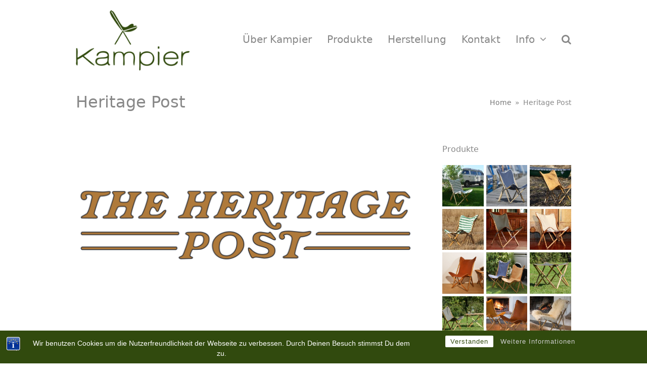

--- FILE ---
content_type: text/html; charset=UTF-8
request_url: https://www.kampier.de/tag/heritage-post/
body_size: 16026
content:
<!DOCTYPE html>
<html lang="de-DE-formal" class="wpex-color-scheme-default">
<head>
<meta charset="UTF-8">

<!-- Diese Seite wurde optimiert mit wpSEO (https://www.wpseo.org). -->
<title>Heritage Post › Kampier</title>
<meta name="description" content="The Heritage Post - No 5 - Mai 2015." />
<meta name="robots" content="noindex, follow" />
<link rel="canonical" href="https://www.kampier.de/tag/heritage-post/" />
<meta property="og:type" content="website">
<meta property="og:url" content="https://www.kampier.de/tag/heritage-post/">
<meta property="og:title" content="Heritage Post › Kampier">
<meta property="og:description" content="The Heritage Post - No 5 - Mai 2015.">


<link rel="profile" href="http://gmpg.org/xfn/11">

<link rel="alternate" hreflang="de" href="https://www.kampier.de/tag/heritage-post/" />
<link rel="alternate" hreflang="en" href="https://www.kampier.de/en/tag/heritage-post-en/" />
<link rel="alternate" hreflang="x-default" href="https://www.kampier.de/tag/heritage-post/" />
<meta name="generator" content="Total WordPress Theme v5.19">
<meta name="viewport" content="width=device-width, initial-scale=1">
<link rel="alternate" type="application/rss+xml" title="Kampier &raquo; Feed" href="https://www.kampier.de/feed/" />
<link rel="alternate" type="application/rss+xml" title="Kampier &raquo; Kommentar-Feed" href="https://www.kampier.de/comments/feed/" />
<link rel="alternate" type="application/rss+xml" title="Kampier &raquo; Heritage Post Schlagwort-Feed" href="https://www.kampier.de/tag/heritage-post/feed/" />
<link rel="preload" href="https://www.kampier.de/_oeko_wp/wp-content/themes/Total/assets/lib/ticons/fonts/ticons.woff2" type="font/woff2" as="font" crossorigin><style id='wp-img-auto-sizes-contain-inline-css'>
img:is([sizes=auto i],[sizes^="auto," i]){contain-intrinsic-size:3000px 1500px}
/*# sourceURL=wp-img-auto-sizes-contain-inline-css */
</style>
<link rel='stylesheet' id='js_composer_front-css' href='https://www.kampier.de/_oeko_wp/wp-content/plugins/js_composer/assets/css/js_composer.min.css?ver=7.8' media='all' />
<link rel='stylesheet' id='bst-styles-css' href='https://www.kampier.de/_oeko_wp/wp-content/plugins/bst-dsgvo-cookie/includes/css/style.css?ver=6.9' media='all' />
<link rel='stylesheet' id='bst-alert1-css-css' href='https://www.kampier.de/_oeko_wp/wp-content/plugins/bst-dsgvo-cookie/includes/css/bst-mesage.css?ver=6.9' media='all' />
<link rel='stylesheet' id='bst-alert2-css-css' href='https://www.kampier.de/_oeko_wp/wp-content/plugins/bst-dsgvo-cookie/includes/css/bst-mesage-flat-theme.css?ver=6.9' media='all' />
<link rel='stylesheet' id='contact-form-7-css' href='https://www.kampier.de/_oeko_wp/wp-content/plugins/contact-form-7/includes/css/styles.css?ver=6.1.4' media='all' />
<link rel='stylesheet' id='sr7css-css' href='//www.kampier.de/_oeko_wp/wp-content/plugins/revslider/public/css/sr7.css?ver=6.7.38' media='all' />
<link rel='stylesheet' id='wpml-legacy-horizontal-list-0-css' href='https://www.kampier.de/_oeko_wp/wp-content/plugins/sitepress-multilingual-cms/templates/language-switchers/legacy-list-horizontal/style.min.css?ver=1' media='all' />
<style id='wpml-legacy-horizontal-list-0-inline-css'>
.wpml-ls-statics-footer{background-color:#eeeeee;}.wpml-ls-statics-footer, .wpml-ls-statics-footer .wpml-ls-sub-menu, .wpml-ls-statics-footer a {border-color:#cdcdcd;}.wpml-ls-statics-footer a, .wpml-ls-statics-footer .wpml-ls-sub-menu a, .wpml-ls-statics-footer .wpml-ls-sub-menu a:link, .wpml-ls-statics-footer li:not(.wpml-ls-current-language) .wpml-ls-link, .wpml-ls-statics-footer li:not(.wpml-ls-current-language) .wpml-ls-link:link {color:#444444;background-color:#eeeeee;}.wpml-ls-statics-footer .wpml-ls-sub-menu a:hover,.wpml-ls-statics-footer .wpml-ls-sub-menu a:focus, .wpml-ls-statics-footer .wpml-ls-sub-menu a:link:hover, .wpml-ls-statics-footer .wpml-ls-sub-menu a:link:focus {color:#000000;background-color:#cdcdcd;}.wpml-ls-statics-footer .wpml-ls-current-language > a {color:#444444;background-color:#cdcdcd;}.wpml-ls-statics-footer .wpml-ls-current-language:hover>a, .wpml-ls-statics-footer .wpml-ls-current-language>a:focus {color:#000000;background-color:#cdcdcd;}
.wpml-ls-statics-shortcode_actions{background-color:#eeeeee;}.wpml-ls-statics-shortcode_actions, .wpml-ls-statics-shortcode_actions .wpml-ls-sub-menu, .wpml-ls-statics-shortcode_actions a {border-color:#cdcdcd;}.wpml-ls-statics-shortcode_actions a, .wpml-ls-statics-shortcode_actions .wpml-ls-sub-menu a, .wpml-ls-statics-shortcode_actions .wpml-ls-sub-menu a:link, .wpml-ls-statics-shortcode_actions li:not(.wpml-ls-current-language) .wpml-ls-link, .wpml-ls-statics-shortcode_actions li:not(.wpml-ls-current-language) .wpml-ls-link:link {color:#444444;background-color:#ffffff;}.wpml-ls-statics-shortcode_actions .wpml-ls-sub-menu a:hover,.wpml-ls-statics-shortcode_actions .wpml-ls-sub-menu a:focus, .wpml-ls-statics-shortcode_actions .wpml-ls-sub-menu a:link:hover, .wpml-ls-statics-shortcode_actions .wpml-ls-sub-menu a:link:focus {color:#000000;background-color:#eeeeee;}.wpml-ls-statics-shortcode_actions .wpml-ls-current-language > a {color:#444444;background-color:#ffffff;}.wpml-ls-statics-shortcode_actions .wpml-ls-current-language:hover>a, .wpml-ls-statics-shortcode_actions .wpml-ls-current-language>a:focus {color:#000000;background-color:#eeeeee;}
/*# sourceURL=wpml-legacy-horizontal-list-0-inline-css */
</style>
<link rel='stylesheet' id='parent-style-css' href='https://www.kampier.de/_oeko_wp/wp-content/themes/Total/style.css?ver=6.9' media='all' />
<link rel='stylesheet' id='tablepress-default-css' href='https://www.kampier.de/_oeko_wp/wp-content/tablepress-combined.min.css?ver=23' media='all' />
<link rel='stylesheet' id='wpex-tablepress-css' href='https://www.kampier.de/_oeko_wp/wp-content/themes/Total/assets/css/wpex-tablepress.css?ver=5.19' media='all' />
<link rel='stylesheet' id='wpex-style-css' href='https://www.kampier.de/_oeko_wp/wp-content/themes/total-child/style.css?ver=5.19' media='all' />
<link rel='stylesheet' id='wpex-mobile-menu-breakpoint-max-css' href='https://www.kampier.de/_oeko_wp/wp-content/themes/Total/assets/css/wpex-mobile-menu-breakpoint-max.css?ver=5.19' media='only screen and (max-width:959px)' />
<link rel='stylesheet' id='wpex-mobile-menu-breakpoint-min-css' href='https://www.kampier.de/_oeko_wp/wp-content/themes/Total/assets/css/wpex-mobile-menu-breakpoint-min.css?ver=5.19' media='only screen and (min-width:960px)' />
<link rel='stylesheet' id='wpex-wpbakery-css' href='https://www.kampier.de/_oeko_wp/wp-content/themes/Total/assets/css/frontend/wpbakery.css?ver=5.19' media='all' />
<link rel='stylesheet' id='ticons-css' href='https://www.kampier.de/_oeko_wp/wp-content/themes/Total/assets/lib/ticons/css/ticons.min.css?ver=1.0.1' media='all' />
<link rel='stylesheet' id='vcex-shortcodes-css' href='https://www.kampier.de/_oeko_wp/wp-content/themes/Total/assets/css/vcex-shortcodes.css?ver=5.19' media='all' />
<link rel='stylesheet' id='fancybox-css' href='https://www.kampier.de/_oeko_wp/wp-content/themes/Total/assets/lib/fancybox/jquery.fancybox.min.css?ver=3.5.7' media='all' />
<script src="https://www.kampier.de/_oeko_wp/wp-includes/js/jquery/jquery.min.js?ver=3.7.1" id="jquery-core-js"></script>
<script src="https://www.kampier.de/_oeko_wp/wp-includes/js/jquery/jquery-migrate.min.js?ver=3.4.1" id="jquery-migrate-js"></script>
<script src="//www.kampier.de/_oeko_wp/wp-content/plugins/revslider/public/js/libs/tptools.js?ver=6.7.38" id="tp-tools-js" async data-wp-strategy="async"></script>
<script src="//www.kampier.de/_oeko_wp/wp-content/plugins/revslider/public/js/sr7.js?ver=6.7.38" id="sr7-js" async data-wp-strategy="async"></script>
<script></script><link rel="https://api.w.org/" href="https://www.kampier.de/wp-json/" /><link rel="alternate" title="JSON" type="application/json" href="https://www.kampier.de/wp-json/wp/v2/tags/155" /><link rel="EditURI" type="application/rsd+xml" title="RSD" href="https://www.kampier.de/_oeko_wp/xmlrpc.php?rsd" />
<meta name="generator" content="WordPress 6.9" />
<meta name="generator" content="WPML ver:4.8.6 stt:1,3;" />
<link rel="icon" href="https://www.kampier.de/_oeko_wp/wp-content/uploads/Kampier_32x32px_Logo.png" sizes="32x32"><link rel="shortcut icon" href="https://www.kampier.de/_oeko_wp/wp-content/uploads/Kampier_32x32px_Logo.png"><link rel="apple-touch-icon" href="https://www.kampier.de/_oeko_wp/wp-content/uploads/Kampier_65px_Logo.png" sizes="57x57" ><link rel="apple-touch-icon" href="https://www.kampier.de/_oeko_wp/wp-content/uploads/Kampier_65px_Logo.png" sizes="76x76" ><link rel="preconnect" href="https://fonts.googleapis.com">
<link rel="preconnect" href="https://fonts.gstatic.com/" crossorigin>
<noscript><style>body:not(.content-full-screen) .wpex-vc-row-stretched[data-vc-full-width-init="false"]{visibility:visible;}</style></noscript><script>
	window._tpt			??= {};
	window.SR7			??= {};
	_tpt.R				??= {};
	_tpt.R.fonts		??= {};
	_tpt.R.fonts.customFonts??= {};
	SR7.devMode			=  false;
	SR7.F 				??= {};
	SR7.G				??= {};
	SR7.LIB				??= {};
	SR7.E				??= {};
	SR7.E.gAddons		??= {};
	SR7.E.php 			??= {};
	SR7.E.nonce			= '3b6fb5a47e';
	SR7.E.ajaxurl		= 'https://www.kampier.de/_oeko_wp/wp-admin/admin-ajax.php';
	SR7.E.resturl		= 'https://www.kampier.de/wp-json/';
	SR7.E.slug_path		= 'revslider/revslider.php';
	SR7.E.slug			= 'revslider';
	SR7.E.plugin_url	= 'https://www.kampier.de/_oeko_wp/wp-content/plugins/revslider/';
	SR7.E.wp_plugin_url = 'https://www.kampier.de/_oeko_wp/wp-content/plugins/';
	SR7.E.revision		= '6.7.38';
	SR7.E.fontBaseUrl	= '';
	SR7.G.breakPoints 	= [1240,1024,778,480];
	SR7.G.fSUVW 		= false;
	SR7.E.modules 		= ['module','page','slide','layer','draw','animate','srtools','canvas','defaults','carousel','navigation','media','modifiers','migration'];
	SR7.E.libs 			= ['WEBGL'];
	SR7.E.css 			= ['csslp','cssbtns','cssfilters','cssnav','cssmedia'];
	SR7.E.resources		= {};
	SR7.E.ytnc			= false;
	SR7.E.wpml			??= {};
	SR7.E.wpml.lang		= 'de';
	SR7.JSON			??= {};
/*! Slider Revolution 7.0 - Page Processor */
!function(){"use strict";window.SR7??={},window._tpt??={},SR7.version="Slider Revolution 6.7.16",_tpt.getMobileZoom=()=>_tpt.is_mobile?document.documentElement.clientWidth/window.innerWidth:1,_tpt.getWinDim=function(t){_tpt.screenHeightWithUrlBar??=window.innerHeight;let e=SR7.F?.modal?.visible&&SR7.M[SR7.F.module.getIdByAlias(SR7.F.modal.requested)];_tpt.scrollBar=window.innerWidth!==document.documentElement.clientWidth||e&&window.innerWidth!==e.c.module.clientWidth,_tpt.winW=_tpt.getMobileZoom()*window.innerWidth-(_tpt.scrollBar||"prepare"==t?_tpt.scrollBarW??_tpt.mesureScrollBar():0),_tpt.winH=_tpt.getMobileZoom()*window.innerHeight,_tpt.winWAll=document.documentElement.clientWidth},_tpt.getResponsiveLevel=function(t,e){return SR7.G.fSUVW?_tpt.closestGE(t,window.innerWidth):_tpt.closestGE(t,_tpt.winWAll)},_tpt.mesureScrollBar=function(){let t=document.createElement("div");return t.className="RSscrollbar-measure",t.style.width="100px",t.style.height="100px",t.style.overflow="scroll",t.style.position="absolute",t.style.top="-9999px",document.body.appendChild(t),_tpt.scrollBarW=t.offsetWidth-t.clientWidth,document.body.removeChild(t),_tpt.scrollBarW},_tpt.loadCSS=async function(t,e,s){return s?_tpt.R.fonts.required[e].status=1:(_tpt.R[e]??={},_tpt.R[e].status=1),new Promise(((i,n)=>{if(_tpt.isStylesheetLoaded(t))s?_tpt.R.fonts.required[e].status=2:_tpt.R[e].status=2,i();else{const o=document.createElement("link");o.rel="stylesheet";let l="text",r="css";o["type"]=l+"/"+r,o.href=t,o.onload=()=>{s?_tpt.R.fonts.required[e].status=2:_tpt.R[e].status=2,i()},o.onerror=()=>{s?_tpt.R.fonts.required[e].status=3:_tpt.R[e].status=3,n(new Error(`Failed to load CSS: ${t}`))},document.head.appendChild(o)}}))},_tpt.addContainer=function(t){const{tag:e="div",id:s,class:i,datas:n,textContent:o,iHTML:l}=t,r=document.createElement(e);if(s&&""!==s&&(r.id=s),i&&""!==i&&(r.className=i),n)for(const[t,e]of Object.entries(n))"style"==t?r.style.cssText=e:r.setAttribute(`data-${t}`,e);return o&&(r.textContent=o),l&&(r.innerHTML=l),r},_tpt.collector=function(){return{fragment:new DocumentFragment,add(t){var e=_tpt.addContainer(t);return this.fragment.appendChild(e),e},append(t){t.appendChild(this.fragment)}}},_tpt.isStylesheetLoaded=function(t){let e=t.split("?")[0];return Array.from(document.querySelectorAll('link[rel="stylesheet"], link[rel="preload"]')).some((t=>t.href.split("?")[0]===e))},_tpt.preloader={requests:new Map,preloaderTemplates:new Map,show:function(t,e){if(!e||!t)return;const{type:s,color:i}=e;if(s<0||"off"==s)return;const n=`preloader_${s}`;let o=this.preloaderTemplates.get(n);o||(o=this.build(s,i),this.preloaderTemplates.set(n,o)),this.requests.has(t)||this.requests.set(t,{count:0});const l=this.requests.get(t);clearTimeout(l.timer),l.count++,1===l.count&&(l.timer=setTimeout((()=>{l.preloaderClone=o.cloneNode(!0),l.anim&&l.anim.kill(),void 0!==_tpt.gsap?l.anim=_tpt.gsap.fromTo(l.preloaderClone,1,{opacity:0},{opacity:1}):l.preloaderClone.classList.add("sr7-fade-in"),t.appendChild(l.preloaderClone)}),150))},hide:function(t){if(!this.requests.has(t))return;const e=this.requests.get(t);e.count--,e.count<0&&(e.count=0),e.anim&&e.anim.kill(),0===e.count&&(clearTimeout(e.timer),e.preloaderClone&&(e.preloaderClone.classList.remove("sr7-fade-in"),e.anim=_tpt.gsap.to(e.preloaderClone,.3,{opacity:0,onComplete:function(){e.preloaderClone.remove()}})))},state:function(t){if(!this.requests.has(t))return!1;return this.requests.get(t).count>0},build:(t,e="#ffffff",s="")=>{if(t<0||"off"===t)return null;const i=parseInt(t);if(t="prlt"+i,isNaN(i))return null;if(_tpt.loadCSS(SR7.E.plugin_url+"public/css/preloaders/t"+i+".css","preloader_"+t),isNaN(i)||i<6){const n=`background-color:${e}`,o=1===i||2==i?n:"",l=3===i||4==i?n:"",r=_tpt.collector();["dot1","dot2","bounce1","bounce2","bounce3"].forEach((t=>r.add({tag:"div",class:t,datas:{style:l}})));const d=_tpt.addContainer({tag:"sr7-prl",class:`${t} ${s}`,datas:{style:o}});return r.append(d),d}{let n={};if(7===i){let t;e.startsWith("#")?(t=e.replace("#",""),t=`rgba(${parseInt(t.substring(0,2),16)}, ${parseInt(t.substring(2,4),16)}, ${parseInt(t.substring(4,6),16)}, `):e.startsWith("rgb")&&(t=e.slice(e.indexOf("(")+1,e.lastIndexOf(")")).split(",").map((t=>t.trim())),t=`rgba(${t[0]}, ${t[1]}, ${t[2]}, `),t&&(n.style=`border-top-color: ${t}0.65); border-bottom-color: ${t}0.15); border-left-color: ${t}0.65); border-right-color: ${t}0.15)`)}else 12===i&&(n.style=`background:${e}`);const o=[10,0,4,2,5,9,0,4,4,2][i-6],l=_tpt.collector(),r=l.add({tag:"div",class:"sr7-prl-inner",datas:n});Array.from({length:o}).forEach((()=>r.appendChild(l.add({tag:"span",datas:{style:`background:${e}`}}))));const d=_tpt.addContainer({tag:"sr7-prl",class:`${t} ${s}`});return l.append(d),d}}},SR7.preLoader={show:(t,e)=>{"off"!==(SR7.M[t]?.settings?.pLoader?.type??"off")&&_tpt.preloader.show(e||SR7.M[t].c.module,SR7.M[t]?.settings?.pLoader??{color:"#fff",type:10})},hide:(t,e)=>{"off"!==(SR7.M[t]?.settings?.pLoader?.type??"off")&&_tpt.preloader.hide(e||SR7.M[t].c.module)},state:(t,e)=>_tpt.preloader.state(e||SR7.M[t].c.module)},_tpt.prepareModuleHeight=function(t){window.SR7.M??={},window.SR7.M[t.id]??={},"ignore"==t.googleFont&&(SR7.E.ignoreGoogleFont=!0);let e=window.SR7.M[t.id];if(null==_tpt.scrollBarW&&_tpt.mesureScrollBar(),e.c??={},e.states??={},e.settings??={},e.settings.size??={},t.fixed&&(e.settings.fixed=!0),e.c.module=document.querySelector("sr7-module#"+t.id),e.c.adjuster=e.c.module.getElementsByTagName("sr7-adjuster")[0],e.c.content=e.c.module.getElementsByTagName("sr7-content")[0],"carousel"==t.type&&(e.c.carousel=e.c.content.getElementsByTagName("sr7-carousel")[0]),null==e.c.module||null==e.c.module)return;t.plType&&t.plColor&&(e.settings.pLoader={type:t.plType,color:t.plColor}),void 0===t.plType||"off"===t.plType||SR7.preLoader.state(t.id)&&SR7.preLoader.state(t.id,e.c.module)||SR7.preLoader.show(t.id,e.c.module),_tpt.winW||_tpt.getWinDim("prepare"),_tpt.getWinDim();let s=""+e.c.module.dataset?.modal;"modal"==s||"true"==s||"undefined"!==s&&"false"!==s||(e.settings.size.fullWidth=t.size.fullWidth,e.LEV??=_tpt.getResponsiveLevel(window.SR7.G.breakPoints,t.id),t.vpt=_tpt.fillArray(t.vpt,5),e.settings.vPort=t.vpt[e.LEV],void 0!==t.el&&"720"==t.el[4]&&t.gh[4]!==t.el[4]&&"960"==t.el[3]&&t.gh[3]!==t.el[3]&&"768"==t.el[2]&&t.gh[2]!==t.el[2]&&delete t.el,e.settings.size.height=null==t.el||null==t.el[e.LEV]||0==t.el[e.LEV]||"auto"==t.el[e.LEV]?_tpt.fillArray(t.gh,5,-1):_tpt.fillArray(t.el,5,-1),e.settings.size.width=_tpt.fillArray(t.gw,5,-1),e.settings.size.minHeight=_tpt.fillArray(t.mh??[0],5,-1),e.cacheSize={fullWidth:e.settings.size?.fullWidth,fullHeight:e.settings.size?.fullHeight},void 0!==t.off&&(t.off?.t&&(e.settings.size.m??={})&&(e.settings.size.m.t=t.off.t),t.off?.b&&(e.settings.size.m??={})&&(e.settings.size.m.b=t.off.b),t.off?.l&&(e.settings.size.p??={})&&(e.settings.size.p.l=t.off.l),t.off?.r&&(e.settings.size.p??={})&&(e.settings.size.p.r=t.off.r),e.offsetPrepared=!0),_tpt.updatePMHeight(t.id,t,!0))},_tpt.updatePMHeight=(t,e,s)=>{let i=SR7.M[t];var n=i.settings.size.fullWidth?_tpt.winW:i.c.module.parentNode.offsetWidth;n=0===n||isNaN(n)?_tpt.winW:n;let o=i.settings.size.width[i.LEV]||i.settings.size.width[i.LEV++]||i.settings.size.width[i.LEV--]||n,l=i.settings.size.height[i.LEV]||i.settings.size.height[i.LEV++]||i.settings.size.height[i.LEV--]||0,r=i.settings.size.minHeight[i.LEV]||i.settings.size.minHeight[i.LEV++]||i.settings.size.minHeight[i.LEV--]||0;if(l="auto"==l?0:l,l=parseInt(l),"carousel"!==e.type&&(n-=parseInt(e.onw??0)||0),i.MP=!i.settings.size.fullWidth&&n<o||_tpt.winW<o?Math.min(1,n/o):1,e.size.fullScreen||e.size.fullHeight){let t=parseInt(e.fho)||0,s=(""+e.fho).indexOf("%")>-1;e.newh=_tpt.winH-(s?_tpt.winH*t/100:t)}else e.newh=i.MP*Math.max(l,r);if(e.newh+=(parseInt(e.onh??0)||0)+(parseInt(e.carousel?.pt)||0)+(parseInt(e.carousel?.pb)||0),void 0!==e.slideduration&&(e.newh=Math.max(e.newh,parseInt(e.slideduration)/3)),e.shdw&&_tpt.buildShadow(e.id,e),i.c.adjuster.style.height=e.newh+"px",i.c.module.style.height=e.newh+"px",i.c.content.style.height=e.newh+"px",i.states.heightPrepared=!0,i.dims??={},i.dims.moduleRect=i.c.module.getBoundingClientRect(),i.c.content.style.left="-"+i.dims.moduleRect.left+"px",!i.settings.size.fullWidth)return s&&requestAnimationFrame((()=>{n!==i.c.module.parentNode.offsetWidth&&_tpt.updatePMHeight(e.id,e)})),void _tpt.bgStyle(e.id,e,window.innerWidth==_tpt.winW,!0);_tpt.bgStyle(e.id,e,window.innerWidth==_tpt.winW,!0),requestAnimationFrame((function(){s&&requestAnimationFrame((()=>{n!==i.c.module.parentNode.offsetWidth&&_tpt.updatePMHeight(e.id,e)}))})),i.earlyResizerFunction||(i.earlyResizerFunction=function(){requestAnimationFrame((function(){_tpt.getWinDim(),_tpt.moduleDefaults(e.id,e),_tpt.updateSlideBg(t,!0)}))},window.addEventListener("resize",i.earlyResizerFunction))},_tpt.buildShadow=function(t,e){let s=SR7.M[t];null==s.c.shadow&&(s.c.shadow=document.createElement("sr7-module-shadow"),s.c.shadow.classList.add("sr7-shdw-"+e.shdw),s.c.content.appendChild(s.c.shadow))},_tpt.bgStyle=async(t,e,s,i,n)=>{const o=SR7.M[t];if((e=e??o.settings).fixed&&!o.c.module.classList.contains("sr7-top-fixed")&&(o.c.module.classList.add("sr7-top-fixed"),o.c.module.style.position="fixed",o.c.module.style.width="100%",o.c.module.style.top="0px",o.c.module.style.left="0px",o.c.module.style.pointerEvents="none",o.c.module.style.zIndex=5e3,o.c.content.style.pointerEvents="none"),null==o.c.bgcanvas){let t=document.createElement("sr7-module-bg"),l=!1;if("string"==typeof e?.bg?.color&&e?.bg?.color.includes("{"))if(_tpt.gradient&&_tpt.gsap)e.bg.color=_tpt.gradient.convert(e.bg.color);else try{let t=JSON.parse(e.bg.color);(t?.orig||t?.string)&&(e.bg.color=JSON.parse(e.bg.color))}catch(t){return}let r="string"==typeof e?.bg?.color?e?.bg?.color||"transparent":e?.bg?.color?.string??e?.bg?.color?.orig??e?.bg?.color?.color??"transparent";if(t.style["background"+(String(r).includes("grad")?"":"Color")]=r,("transparent"!==r||n)&&(l=!0),o.offsetPrepared&&(t.style.visibility="hidden"),e?.bg?.image?.src&&(t.style.backgroundImage=`url(${e?.bg?.image.src})`,t.style.backgroundSize=""==(e.bg.image?.size??"")?"cover":e.bg.image.size,t.style.backgroundPosition=e.bg.image.position,t.style.backgroundRepeat=""==e.bg.image.repeat||null==e.bg.image.repeat?"no-repeat":e.bg.image.repeat,l=!0),!l)return;o.c.bgcanvas=t,e.size.fullWidth?t.style.width=_tpt.winW-(s&&_tpt.winH<document.body.offsetHeight?_tpt.scrollBarW:0)+"px":i&&(t.style.width=o.c.module.offsetWidth+"px"),e.sbt?.use?o.c.content.appendChild(o.c.bgcanvas):o.c.module.appendChild(o.c.bgcanvas)}o.c.bgcanvas.style.height=void 0!==e.newh?e.newh+"px":("carousel"==e.type?o.dims.module.h:o.dims.content.h)+"px",o.c.bgcanvas.style.left=!s&&e.sbt?.use||o.c.bgcanvas.closest("SR7-CONTENT")?"0px":"-"+(o?.dims?.moduleRect?.left??0)+"px"},_tpt.updateSlideBg=function(t,e){const s=SR7.M[t];let i=s.settings;s?.c?.bgcanvas&&(i.size.fullWidth?s.c.bgcanvas.style.width=_tpt.winW-(e&&_tpt.winH<document.body.offsetHeight?_tpt.scrollBarW:0)+"px":preparing&&(s.c.bgcanvas.style.width=s.c.module.offsetWidth+"px"))},_tpt.moduleDefaults=(t,e)=>{let s=SR7.M[t];null!=s&&null!=s.c&&null!=s.c.module&&(s.dims??={},s.dims.moduleRect=s.c.module.getBoundingClientRect(),s.c.content.style.left="-"+s.dims.moduleRect.left+"px",s.c.content.style.width=_tpt.winW-_tpt.scrollBarW+"px","carousel"==e.type&&(s.c.module.style.overflow="visible"),_tpt.bgStyle(t,e,window.innerWidth==_tpt.winW))},_tpt.getOffset=t=>{var e=t.getBoundingClientRect(),s=window.pageXOffset||document.documentElement.scrollLeft,i=window.pageYOffset||document.documentElement.scrollTop;return{top:e.top+i,left:e.left+s}},_tpt.fillArray=function(t,e){let s,i;t=Array.isArray(t)?t:[t];let n=Array(e),o=t.length;for(i=0;i<t.length;i++)n[i+(e-o)]=t[i],null==s&&"#"!==t[i]&&(s=t[i]);for(let t=0;t<e;t++)void 0!==n[t]&&"#"!=n[t]||(n[t]=s),s=n[t];return n},_tpt.closestGE=function(t,e){let s=Number.MAX_VALUE,i=-1;for(let n=0;n<t.length;n++)t[n]-1>=e&&t[n]-1-e<s&&(s=t[n]-1-e,i=n);return++i}}();</script>
<noscript><style> .wpb_animate_when_almost_visible { opacity: 1; }</style></noscript><style data-type="wpex-css" id="wpex-css">/*TYPOGRAPHY*/body{font-weight:400;font-size:1.5em;color:#aaaaaa;}#site-logo .site-logo-text{font-weight:400;}.main-navigation-ul .link-inner{font-weight:400;font-size:1.35em;}.main-navigation-ul .sub-menu .link-inner{font-weight:400;font-size:1em;}.page-header .page-header-title{font-size:2.125em;}.blog-entry-title.entry-title,.blog-entry-title.entry-title a,.blog-entry-title.entry-title a:hover{color:#888888;}body.single-post .single-post-title{color:#888888;}.site-breadcrumbs{font-weight:400;}.sidebar-box .widget-title{font-weight:400;}:root{--wpex-heading-font-weight:400;--wpex-heading-color:#777777;}.theme-heading{color:#888888;}h2,.wpex-h2{font-weight:400;color:#888888;margin:0 0 0 0;}h3,.wpex-h3{color:#888888;}h4,.wpex-h4{color:#888888;}.footer-widget .widget-title{font-weight:400;}#copyright{font-size:0.8em;}/*CUSTOMIZER STYLING*/:root{--wpex-accent:#314a0e;--wpex-accent-alt:#314a0e;--wpex-link-color:#888888;--wpex-hover-heading-link-color:#888888;--wpex-hover-link-color:#314a0e;--wpex-btn-color:#314a0e;--wpex-hover-btn-color:#ffffff;--wpex-btn-bg:#ffffff;--wpex-hover-btn-bg:#314a0e;--wpex-site-header-shrink-start-height:140px;--wpex-vc-column-inner-margin-bottom:40px;}.page-header.wpex-supports-mods{background-color:#ffffff;border-top-color:#ffffff;border-bottom-color:#ffffff;}.page-header.wpex-supports-mods .page-header-title{color:#888888;}.site-breadcrumbs{color:#888888;}.site-breadcrumbs a{color:#777777;}#site-scroll-top:hover{background-color:#314a0e;}.toggle-bar-btn{border-top-color:#314a0e;border-right-color:#314a0e;}.toggle-bar-btn:hover{border-top-color:#ffffff;border-right-color:#ffffff;}.toggle-bar-btn:hover span{color:#314a0e;}.header-padding{padding-top:10px;padding-bottom:20px;}.logo-padding{padding-top:10px;padding-bottom:0px;}.wpex-sticky-header-holder.is-sticky #site-header{opacity:0.95;}#site-navigation-wrap{--wpex-main-nav-link-color:#888888;--wpex-hover-main-nav-link-color:#888888;--wpex-active-main-nav-link-color:#888888;--wpex-hover-main-nav-link-color:#314a0e;--wpex-active-main-nav-link-color:#314a0e;--wpex-hover-dropmenu-link-color:#314a0e;}#searchform-dropdown{--wpex-dropmenu-colored-top-border-color:#314a0e;}#mobile-menu{--wpex-hover-link-color:#314a0e;}#sidr-main,.sidr-class-dropdown-menu ul{background-color:#ffffff;}#sidr-main{--wpex-border-main:#aaaaaa;--wpex-hover-link-color:#314a0e;}#sidebar{--wpex-link-color:#888888;--wpex-hover-link-color:#888888;--wpex-widget-link-color:#888888;--wpex-hover-link-color:#314a0e;--wpex-hover-widget-link-color:#314a0e;}#sidebar .widget-title{color:#888888;}#footer{--wpex-surface-1:#ffffff;background-color:#ffffff;--wpex-border-main:#ffffff;--wpex-link-color:#aaaaaa;--wpex-hover-link-color:#aaaaaa;--wpex-hover-link-color:#314a0e;}.footer-widget .widget-title{color:#777777;}#footer-bottom{background-color:#f1f1f1;color:#888888;--wpex-text-2:#888888;--wpex-text-3:#888888;--wpex-text-4:#888888;--wpex-hover-link-color:#314a0e;}@media only screen and (min-width:960px){#site-logo .logo-img{max-width:90%;}}</style></head>

<body class="archive tag tag-heritage-post tag-155 wp-custom-logo wp-embed-responsive wp-theme-Total wp-child-theme-total-child wpml-language-de wpex-theme wpex-responsive full-width-main-layout no-composer wpex-live-site wpex-has-primary-bottom-spacing site-full-width content-right-sidebar has-sidebar sidebar-widget-icons hasnt-overlay-header wpex-mobile-toggle-menu-icon_buttons has-mobile-menu wpex-no-js wpb-js-composer js-comp-ver-7.8 vc_responsive">

	
<a href="#content" class="skip-to-content wpex-absolute wpex-opacity-0 wpex-no-underline">Skip to content</a>

	
	<span data-ls_id="#site_top" tabindex="-1"></span>
	<div id="outer-wrap" class="wpex-overflow-clip">

		
		
		<div id="wrap" class="wpex-clr">

			

	<header id="site-header" class="header-one fixed-scroll wpex-z-99 has-sticky-dropshadow shrink-sticky-header on-shrink-adjust-height dyn-styles wpex-print-hidden wpex-relative wpex-clr">

		
		<div id="site-header-inner" class="header-one-inner header-padding container wpex-relative wpex-h-100 wpex-py-30 wpex-clr">
<div id="site-logo" class="site-branding header-one-logo logo-padding wpex-table">
	<div id="site-logo-inner" class="wpex-table-cell wpex-align-middle wpex-clr"><a id="site-logo-link" href="https://www.kampier.de/" rel="home" class="main-logo"><img src="https://www.kampier.de/_oeko_wp/wp-content/uploads/Kampier_250px_Logo+Schrift.png" alt="Kampier" class="logo-img" width="250" height="40" data-no-retina data-skip-lazy fetchpriority="high"></a></div>

</div>

<div id="site-navigation-wrap" class="navbar-style-one navbar-fixed-height navbar-fixed-line-height wpex-dropdowns-caret wpex-stretch-megamenus hide-at-mm-breakpoint wpex-clr wpex-print-hidden">
	<nav id="site-navigation" class="navigation main-navigation main-navigation-one wpex-clr" aria-label="Main menu"><ul id="menu-main" class="main-navigation-ul dropdown-menu wpex-dropdown-menu wpex-dropdown-menu--onhover"><li id="menu-item-10605" class="menu-item menu-item-type-post_type menu-item-object-page menu-item-10605"><a href="https://www.kampier.de/ueber-kampier/"><span class="link-inner">Über Kampier</span></a></li>
<li id="menu-item-11546" class="menu-item menu-item-type-post_type menu-item-object-page menu-item-11546"><a href="https://www.kampier.de/produkte/"><span class="link-inner">Produkte</span></a></li>
<li id="menu-item-12984" class="menu-item menu-item-type-post_type menu-item-object-page menu-item-12984"><a href="https://www.kampier.de/herstellung/"><span class="link-inner">Herstellung</span></a></li>
<li id="menu-item-10535" class="menu-item menu-item-type-post_type menu-item-object-page menu-item-10535"><a href="https://www.kampier.de/kontakt/"><span class="link-inner">Kontakt</span></a></li>
<li id="menu-item-10953" class="menu-item menu-item-type-custom menu-item-object-custom menu-item-has-children dropdown menu-item-10953"><a href="#"><span class="link-inner">Info <span class="nav-arrow top-level"><span class="nav-arrow__icon ticon ticon-angle-down" aria-hidden="true"></span></span></span></a>
<ul class="sub-menu">
	<li id="menu-item-11395" class="menu-item menu-item-type-post_type menu-item-object-page menu-item-11395"><a href="https://www.kampier.de/aktuelles/"><span class="link-inner">Aktuelles</span></a></li>
	<li id="menu-item-11310" class="menu-item menu-item-type-post_type menu-item-object-page menu-item-11310"><a href="https://www.kampier.de/newsletter/"><span class="link-inner">Newsletter</span></a></li>
	<li id="menu-item-10933" class="menu-item menu-item-type-post_type menu-item-object-page menu-item-10933"><a href="https://www.kampier.de/events/"><span class="link-inner">Events</span></a></li>
	<li id="menu-item-10919" class="menu-item menu-item-type-post_type menu-item-object-page menu-item-10919"><a href="https://www.kampier.de/presse/"><span class="link-inner">Presse</span></a></li>
	<li id="menu-item-11643" class="menu-item menu-item-type-post_type menu-item-object-page menu-item-11643"><a href="https://www.kampier.de/faq/"><span class="link-inner">FAQ</span></a></li>
	<li id="menu-item-11091" class="menu-item menu-item-type-post_type menu-item-object-post menu-item-11091"><a href="https://www.kampier.de/bezugsquelle-oekofaktum/"><span class="link-inner">Bezugsquelle</span></a></li>
</ul>
</li>
<li class="search-toggle-li menu-item wpex-menu-extra no-icon-margin"><a href="#" class="site-search-toggle search-dropdown-toggle" role="button" aria-expanded="false" aria-controls="searchform-dropdown" aria-label="Search"><span class="link-inner"><span class="wpex-menu-search-text wpex-hidden">Suche</span><span class="wpex-menu-search-icon ticon ticon-search" aria-hidden="true"></span></span></a></li></ul></nav>
</div>


<div id="mobile-menu" class="wpex-mobile-menu-toggle show-at-mm-breakpoint wpex-flex wpex-items-center wpex-absolute wpex-top-50 -wpex-translate-y-50 wpex-right-0">
	<div class="wpex-inline-flex wpex-items-center">
						<a href="#" class="mobile-menu-toggle" role="button" aria-label="Toggle mobile menu" aria-expanded="false"><span class="mobile-menu-toggle__icon wpex-flex"><span class="wpex-hamburger-icon wpex-hamburger-icon--inactive wpex-hamburger-icon--animate" aria-hidden="true"><span></span></span></span></a>			</div>
</div>
<div id="searchform-dropdown" data-placeholder="Suche" data-disable-autocomplete="true" class="header-searchform-wrap header-drop-widget header-drop-widget--colored-top-border wpex-invisible wpex-opacity-0 wpex-absolute wpex-transition-all wpex-duration-200 wpex-translate-Z-0 wpex-text-initial wpex-z-10000 wpex-top-100 wpex-right-0 wpex-surface-1 wpex-text-2 wpex-p-15">
	
<form role="search" method="get" class="searchform wpex-relative" action="https://www.kampier.de/">
	<label class="searchform-label wpex-text-current wpex-block wpex-m-0 wpex-p-0">
		<span class="screen-reader-text">Suche</span>
		<input type="search" class="searchform-input field" name="s" placeholder="Suche" required>
	</label>
			<button type="submit" class="searchform-submit"><span class="ticon ticon-search" aria-hidden="true"></span><span class="screen-reader-text">Submit</span></button>
</form>
</div>
</div>

		
	</header>



			
			<main id="main" class="site-main wpex-clr">

				
<header class="page-header has-aside default-page-header wpex-relative wpex-mb-40 wpex-surface-2 wpex-py-20 wpex-border-t wpex-border-b wpex-border-solid wpex-border-surface-3 wpex-text-2 wpex-supports-mods">

	
	<div class="page-header-inner container wpex-md-flex wpex-md-flex-wrap wpex-md-items-center wpex-md-justify-between">
<div class="page-header-content wpex-md-mr-15">

<h1 class="page-header-title wpex-block wpex-m-0 wpex-text-2xl">

	<span>Heritage Post</span>

</h1>

</div>
<div class="page-header-aside wpex-md-text-right"><nav class="site-breadcrumbs position-page_header_aside wpex-text-4 wpex-text-sm" aria-label="You are here:"><span class="breadcrumb-trail wpex-clr"><span class="trail-begin"><a href="https://www.kampier.de/" rel="home"><span>Home</span></a></span><span class="sep sep-1"> &raquo; </span><span class="trail-end">Heritage Post</span></span></nav></div></div>

	
</header>


	<div id="content-wrap" class="container wpex-clr">

		
		<div id="primary" class="content-area wpex-clr">

			
			<div id="content" class="site-content wpex-clr">

				
				
<div id="blog-entries" class="entries wpex-clr">
<article id="post-11479" class="blog-entry large-image-entry-style wpex-relative wpex-clr post-11479 post type-post status-publish format-standard has-post-thumbnail hentry category-presse tag-heritage-post tag-kampierstuhl tag-tripolina entry has-media">

	
		<div class="blog-entry-inner entry-inner wpex-last-mb-0 wpex-clr">
	<div class="blog-entry-media entry-media wpex-mb-20">

	<a href="https://www.kampier.de/_oeko_wp/wp-content/uploads/heritage_post_logo.png" title="The Heritage Post &#8211; No 5 &#8211; Mai 2015" class="blog-entry-media-link wpex-lightbox">
		<img loading="lazy" class="blog-entry-media-img wpex-align-middle" decoding="async" src="https://www.kampier.de/_oeko_wp/wp-content/uploads/heritage_post_logo-680x380.png" alt="The Heritage Post Logo" width="680" height="380">					</a>

	
</div>


<header class="blog-entry-header entry-header wpex-mb-10">
		<h2 class="blog-entry-title entry-title wpex-text-3xl"><a href="https://www.kampier.de/heritage-post-no-5-mai-2015/">The Heritage Post &#8211; No 5 &#8211; Mai 2015</a></h2>
</header>
<div class="blog-entry-excerpt entry-excerpt wpex-my-20 wpex-last-mb-0 wpex-clr">

	<p>„The Heritage Post – Das Magazin für die Frau“ präsentiert in der Maiausgabe unsere Kampierstühle als „Lieblingsstück“. Eine schöne Bestätigung&hellip;</p>
</div>

<div class="blog-entry-readmore entry-readmore-wrap wpex-my-20 wpex-clr"><a href="https://www.kampier.de/heritage-post-no-5-mai-2015/" aria-label="Mehr Lesen about The Heritage Post &#8211; No 5 &#8211; Mai 2015" class="theme-button">Mehr Lesen</a></div></div>

		<div class="entry-divider wpex-divider wpex-my-40"></div>
	
</article>

</div>
				
			</div>

		
		</div>

		
<aside id="sidebar" class="sidebar-primary sidebar-container wpex-print-hidden">

	
	<div id="sidebar-inner" class="sidebar-container-inner wpex-mb-40"><div id="wpex_recent_posts_thumb_grid-4" class="sidebar-box widget widget_wpex_recent_posts_thumb_grid wpex-mb-30 wpex-clr"><div class="widget-title wpex-heading wpex-text-md wpex-mb-20">Produkte</div><div class="wpex-recent-posts-thumb-grid wpex-inline-grid wpex-grid-cols-3 wpex-gap-5"><div class="wpex-recent-posts-thumb-grid__item"><a href="https://www.kampier.de/produkte/kampierstuhl-esche-stoff-gruenweiss/" title="Kampierstuhl (Esche) &#8211; Stoff grün/weiß"><img loading="lazy" class="wpex-align-middle" decoding="async" src="https://www.kampier.de/_oeko_wp/wp-content/uploads/Kampierstuhl_Esche_gruen_weiss-150x150.jpg" alt="Kampierstuhl Mit Gestell Aus Esche Und Grün/weißer Sitzfläche" width="150" height="150"></a></div><div class="wpex-recent-posts-thumb-grid__item"><a href="https://www.kampier.de/produkte/kampierstuhl-esche-stoff-blau/" title="Kampierstuhl (Esche) &#8211; Stoff blau"><img loading="lazy" class="wpex-align-middle" decoding="async" src="https://www.kampier.de/_oeko_wp/wp-content/uploads/Kampierstuhl_Esche_Stoff_blau_auf_Steg-150x150.jpg" alt="Kampierstuhl In Esche Mit Stoff Blau Auf Steg" srcset="https://www.kampier.de/_oeko_wp/wp-content/uploads/Kampierstuhl_Esche_Stoff_blau_auf_Steg-150x150.jpg 150w, https://www.kampier.de/_oeko_wp/wp-content/uploads/Kampierstuhl_Esche_Stoff_blau_auf_Steg-125x125.jpg 125w" width="150" height="150"></a></div><div class="wpex-recent-posts-thumb-grid__item"><a href="https://www.kampier.de/produkte/kampierstuhl-leder/" title="Kampierstuhl &#8211; Leder"><img loading="lazy" class="wpex-align-middle" decoding="async" src="https://www.kampier.de/_oeko_wp/wp-content/uploads/Kampierstuhl_Leder_Kanu-150x150.jpg" alt="Triplona Kampierstuhl Aus Leder Neben Kanu" srcset="https://www.kampier.de/_oeko_wp/wp-content/uploads/Kampierstuhl_Leder_Kanu-150x150.jpg 150w, https://www.kampier.de/_oeko_wp/wp-content/uploads/Kampierstuhl_Leder_Kanu-125x125.jpg 125w" width="150" height="150"></a></div><div class="wpex-recent-posts-thumb-grid__item"><a href="https://www.kampier.de/produkte/kampierstuhl-stoff-gruenweiss/" title="Kampierstuhl &#8211; Stoff grün/weiß"><img loading="lazy" class="wpex-align-middle" decoding="async" src="https://www.kampier.de/_oeko_wp/wp-content/uploads/Kampierstuhl_gestreift_im_Schilf-150x150.jpg" alt="Tripolina Kampierstuhl Grün/weiß Gestreift Vor Schilf" width="150" height="150"></a></div><div class="wpex-recent-posts-thumb-grid__item"><a href="https://www.kampier.de/produkte/kampierstuhl-stoff-gruen/" title="Kampierstuhl &#8211; Stoff olivgrün"><img loading="lazy" class="wpex-align-middle" decoding="async" src="https://www.kampier.de/_oeko_wp/wp-content/uploads/Kampierstuhl_Stoff_Gruen_0131-150x150.jpg" alt="Tripolina Kampierstuhl Aus Segeltuch Olivgrün" srcset="https://www.kampier.de/_oeko_wp/wp-content/uploads/Kampierstuhl_Stoff_Gruen_0131-150x150.jpg 150w, https://www.kampier.de/_oeko_wp/wp-content/uploads/Kampierstuhl_Stoff_Gruen_0131-125x125.jpg 125w" width="150" height="150"></a></div><div class="wpex-recent-posts-thumb-grid__item"><a href="https://www.kampier.de/produkte/kampierstuhl-stoff-ecru/" title="Kampierstuhl &#8211; Stoff ecru"><img loading="lazy" class="wpex-align-middle" decoding="async" src="https://www.kampier.de/_oeko_wp/wp-content/uploads/Kampierstuhl_Stoff_Weiss_0115-150x150.jpg" alt="Tripolina Kampierstuhl Aus Segeltuch Ecru" srcset="https://www.kampier.de/_oeko_wp/wp-content/uploads/Kampierstuhl_Stoff_Weiss_0115-150x150.jpg 150w, https://www.kampier.de/_oeko_wp/wp-content/uploads/Kampierstuhl_Stoff_Weiss_0115-125x125.jpg 125w" width="150" height="150"></a></div><div class="wpex-recent-posts-thumb-grid__item"><a href="https://www.kampier.de/produkte/kampierstuhl-tp-leder-vom-wasserbueffel/" title="Kampierstuhl TP &#8211; Leder vom Wasserbüffel"><img loading="lazy" class="wpex-align-middle" decoding="async" src="https://www.kampier.de/_oeko_wp/wp-content/uploads/Kampierstuhl_TP_quadrat_web-150x150.jpg" alt="" srcset="https://www.kampier.de/_oeko_wp/wp-content/uploads/Kampierstuhl_TP_quadrat_web-150x150.jpg 150w, https://www.kampier.de/_oeko_wp/wp-content/uploads/Kampierstuhl_TP_quadrat_web-300x300.jpg 300w, https://www.kampier.de/_oeko_wp/wp-content/uploads/Kampierstuhl_TP_quadrat_web-768x768.jpg 768w, https://www.kampier.de/_oeko_wp/wp-content/uploads/Kampierstuhl_TP_quadrat_web-80x80.jpg 80w, https://www.kampier.de/_oeko_wp/wp-content/uploads/Kampierstuhl_TP_quadrat_web-125x125.jpg 125w, https://www.kampier.de/_oeko_wp/wp-content/uploads/Kampierstuhl_TP_quadrat_web.jpg 1000w" width="150" height="150"></a></div><div class="wpex-recent-posts-thumb-grid__item"><a href="https://www.kampier.de/produkte/kampierstuhl-tp/" title="Kampierstuhl TP &#038; Kampierstuhl"><img loading="lazy" class="wpex-align-middle" decoding="async" src="https://www.kampier.de/_oeko_wp/wp-content/uploads/Kampierstuhl_TP_vs_Standart_quadrat_web-150x150.jpg" alt="Kampierstuhl &amp; Kampierstuhl TP" srcset="https://www.kampier.de/_oeko_wp/wp-content/uploads/Kampierstuhl_TP_vs_Standart_quadrat_web-150x150.jpg 150w, https://www.kampier.de/_oeko_wp/wp-content/uploads/Kampierstuhl_TP_vs_Standart_quadrat_web-300x300.jpg 300w, https://www.kampier.de/_oeko_wp/wp-content/uploads/Kampierstuhl_TP_vs_Standart_quadrat_web-768x768.jpg 768w, https://www.kampier.de/_oeko_wp/wp-content/uploads/Kampierstuhl_TP_vs_Standart_quadrat_web-125x125.jpg 125w, https://www.kampier.de/_oeko_wp/wp-content/uploads/Kampierstuhl_TP_vs_Standart_quadrat_web.jpg 1000w" width="150" height="150"></a></div><div class="wpex-recent-posts-thumb-grid__item"><a href="https://www.kampier.de/produkte/kampierhocker/" title="Kampierhocker"><img loading="lazy" class="wpex-align-middle" decoding="async" src="https://www.kampier.de/_oeko_wp/wp-content/uploads/Kampierhocker_Stoff_olivgruen-150x150.jpg" alt="Kampierhocker - Stoff Olivgrün" srcset="https://www.kampier.de/_oeko_wp/wp-content/uploads/Kampierhocker_Stoff_olivgruen-150x150.jpg 150w, https://www.kampier.de/_oeko_wp/wp-content/uploads/Kampierhocker_Stoff_olivgruen-125x125.jpg 125w" width="150" height="150"></a></div><div class="wpex-recent-posts-thumb-grid__item"><a href="https://www.kampier.de/produkte/kampiertisch/" title="Kampiertisch"><img loading="lazy" class="wpex-align-middle" decoding="async" src="https://www.kampier.de/_oeko_wp/wp-content/uploads/Kampiertisch_niedrig_mit_Kampierstuhl-150x150.jpg" alt="Kampiertisch In Niedriger Position Mit Kampierstuhl" srcset="https://www.kampier.de/_oeko_wp/wp-content/uploads/Kampiertisch_niedrig_mit_Kampierstuhl-150x150.jpg 150w, https://www.kampier.de/_oeko_wp/wp-content/uploads/Kampiertisch_niedrig_mit_Kampierstuhl-125x125.jpg 125w" width="150" height="150"></a></div><div class="wpex-recent-posts-thumb-grid__item"><a href="https://www.kampier.de/produkte/kampierstuhl-nackenleder/" title="Kampierstuhl &#8211; Nackenleder"><img loading="lazy" class="wpex-align-middle" decoding="async" src="https://www.kampier.de/_oeko_wp/wp-content/uploads/Kampierstuehle_Nackenleder_vor_Kamin-150x150.jpg" alt="Tripolina Faltstuhl Mit Nackenleder Sitzfläche Vor Kamin" srcset="https://www.kampier.de/_oeko_wp/wp-content/uploads/Kampierstuehle_Nackenleder_vor_Kamin-150x150.jpg 150w, https://www.kampier.de/_oeko_wp/wp-content/uploads/Kampierstuehle_Nackenleder_vor_Kamin-125x125.jpg 125w" width="150" height="150"></a></div><div class="wpex-recent-posts-thumb-grid__item"><a href="https://www.kampier.de/produkte/kampierstuhl-lammfell/" title="Kampierstuhl &#8211; Lammfell"><img loading="lazy" class="wpex-align-middle" decoding="async" src="https://www.kampier.de/_oeko_wp/wp-content/uploads/Kampierstuhl_mit_Lammfell_vor_Kamin-150x150.jpg" alt="Kampierstuhl Mit Lammfell Vor Kamin" width="150" height="150"></a></div><div class="wpex-recent-posts-thumb-grid__item"><a href="https://www.kampier.de/produkte/kampierstuhl-gefaltet/" title="Kampierstuhl &#8211; gefaltet"><img loading="lazy" class="wpex-align-middle" decoding="async" src="https://www.kampier.de/_oeko_wp/wp-content/uploads/Kampierstuhl_Stoff_Gruppe_0182-150x150.jpg" alt="Tripolina Kampierstuhl Aus Segeltuch Gefaltet" srcset="https://www.kampier.de/_oeko_wp/wp-content/uploads/Kampierstuhl_Stoff_Gruppe_0182-150x150.jpg 150w, https://www.kampier.de/_oeko_wp/wp-content/uploads/Kampierstuhl_Stoff_Gruppe_0182-125x125.jpg 125w" width="150" height="150"></a></div><div class="wpex-recent-posts-thumb-grid__item"><a href="https://www.kampier.de/produkte/kampierstuhl-gestell/" title="Kampierstuhl &#8211; Gestell"><img loading="lazy" class="wpex-align-middle" decoding="async" src="https://www.kampier.de/_oeko_wp/wp-content/uploads/Kampierstuhl_Gestell_0061-150x150.jpg" alt="Kampierstuhl Gestell Detail Edelstahlbeschlag" srcset="https://www.kampier.de/_oeko_wp/wp-content/uploads/Kampierstuhl_Gestell_0061-150x150.jpg 150w, https://www.kampier.de/_oeko_wp/wp-content/uploads/Kampierstuhl_Gestell_0061-125x125.jpg 125w" width="150" height="150"></a></div></div></div>
<!-- Start Posts in Sidebar - pis_posts_in_sidebar-2 -->
<div id="pis_posts_in_sidebar-2" class="sidebar-box widget posts-in-sidebar wpex-mb-30 wpex-clr">
<div class="widget-title wpex-heading wpex-text-md wpex-mb-20">Bezugsquelle</div>		
<ul id="ul_pis_posts_in_sidebar-2" class="pis-ul">
	<li class="pis-li pis-post-10833">

		<p class="pis-excerpt"><a class="pis-thumbnail-link" href="https://www.kampier.de/bezugsquelle-oekofaktum/" rel="bookmark"><img width="250" height="101" src="https://www.kampier.de/_oeko_wp/wp-content/uploads/Oekofaktum_250px_Logo+Schrift.png" class="pis-thumbnail-img wp-post-image" alt="Oekofaktum Logo" decoding="async" loading="lazy" /></a>Sie haben Interesse am Kauf der angebotenen Produkte? Bestellen Sie bequem in unserem Onlineshop oder&hellip; <span class="pis-more"><a class="pis-more-link" href="https://www.kampier.de/bezugsquelle-oekofaktum/" rel="bookmark">Weiterlesen</a></span></p>
	</li>
</ul>
<!-- Generated by Posts in Sidebar v4.16.3 -->
</div>
<!-- End Posts in Sidebar - pis_posts_in_sidebar-2 -->

<div id="text-2" class="sidebar-box widget widget_text wpex-mb-30 wpex-clr"><div class="widget-title wpex-heading wpex-text-md wpex-mb-20">Anmeldung zum Kampier/Ökofaktum Newsletter</div>			<div class="textwidget"><p>Hier können Sie sich für unseren <a href="http://eepurl.com/gd4NoX">Newsletter</a> anmelden.</p>
</div>
		</div></div>

	
</aside>


	</div>


			
		</main>

		
		


	
	    <footer id="footer" class="site-footer wpex-surface-dark wpex-print-hidden">

	        
	        <div id="footer-inner" class="site-footer-inner container wpex-pt-40 wpex-clr">
<div id="footer-widgets" class="wpex-row wpex-clr">

	
	
		<div class="footer-box span_1_of_3 col col-1"><div id="nav_menu-2" class="wpex-bordered-list footer-widget widget wpex-pb-40 wpex-clr widget_nav_menu"><div class='widget-title wpex-heading wpex-text-md wpex-mb-20'>Rechtliches</div><div class="menu-rechtliches-container"><ul id="menu-rechtliches" class="menu"><li id="menu-item-9960" class="menu-item menu-item-type-post_type menu-item-object-page menu-item-9960"><a href="https://www.kampier.de/impressum/">Impressum</a></li>
<li id="menu-item-9964" class="menu-item menu-item-type-post_type menu-item-object-page menu-item-9964"><a href="https://www.kampier.de/datenschutz/">Datenschutzerklärung</a></li>
</ul></div></div></div>

	
	
		<div class="footer-box span_1_of_3 col col-2"><div id="text-4" class="footer-widget widget wpex-pb-40 wpex-clr widget_text"><div class='widget-title wpex-heading wpex-text-md wpex-mb-20'>Anmeldung zum Kampier/Ökofaktum Newsletter</div>			<div class="textwidget"><p>Hier können Sie sich für unseren <a href="http://eepurl.com/gd4NoX">Newsletter</a> anmelden.</p>
</div>
		</div></div>

	
	
		<div class="footer-box span_1_of_3 col col-3">
<!-- Start Posts in Sidebar - pis_posts_in_sidebar-4 -->
<div id="pis_posts_in_sidebar-4" class="footer-widget widget wpex-pb-40 wpex-clr posts-in-sidebar">
<div class='widget-title wpex-heading wpex-text-md wpex-mb-20'>Bezugsquelle</div>		
<ul id="ul_pis_posts_in_sidebar-4" class="pis-ul">
	<li class="pis-li pis-post-10833">

		<p class="pis-excerpt"><a class="pis-thumbnail-link" href="https://www.kampier.de/bezugsquelle-oekofaktum/" rel="bookmark"><img width="250" height="101" src="https://www.kampier.de/_oeko_wp/wp-content/uploads/Oekofaktum_250px_Logo+Schrift.png" class="pis-thumbnail-img wp-post-image" alt="Oekofaktum Logo" decoding="async" loading="lazy" /></a>Sie haben Interesse am Kauf der angebotenen Produkte? Bestellen Sie bequem in unserem Onlineshop oder&hellip; <span class="pis-more"><a class="pis-more-link" href="https://www.kampier.de/bezugsquelle-oekofaktum/" rel="bookmark">Weiterlesen</a></span></p>
	</li>
</ul>
<!-- Generated by Posts in Sidebar v4.16.3 -->
</div>
<!-- End Posts in Sidebar - pis_posts_in_sidebar-4 -->

</div>

	
	
	
	
	
</div>
</div>

	        
	    </footer>

	




	<div id="footer-bottom" class="wpex-py-20 wpex-text-sm wpex-surface-dark wpex-bg-gray-900 wpex-text-center wpex-md-text-left wpex-print-hidden">

		
		<div id="footer-bottom-inner" class="container"><div class="footer-bottom-flex wpex-md-flex wpex-md-justify-between wpex-md-items-center">
<div id="copyright" class="wpex-last-mb-0">Copyright 2014-2019 - Kampier - Alle Inhalte dieses Internetangebots, insbesondere (Bilder, Videos, etc.), sind urheberrechtlich geschützt ©. Das Urheberrecht liegt, soweit nicht anders gekennzeichnet, bei Kampier. Bitte fragen Sie uns, wenn Sie Inhalte dieses Internetangebotes verwenden möchten unter der im Impressum angegebenen Adresse. Wer unerlaubt Inhalte kopiert oder verändert, macht sich gemäß §106 ff. UrhG strafbar. Er muss außerdem mit Schadensersatz rechnen.</div>
</div></div>

		
	</div>



	</div>

	
	
</div>




<a href="#top" id="site-scroll-top" class="wpex-flex wpex-items-center wpex-justify-center wpex-fixed wpex-rounded-full wpex-text-center wpex-box-content wpex-transition-all wpex-duration-200 wpex-bottom-0 wpex-right-0 wpex-mr-25 wpex-mb-25 wpex-no-underline wpex-print-hidden wpex-surface-2 wpex-text-4 wpex-hover-bg-accent wpex-invisible wpex-opacity-0" data-scroll-speed="1000" data-scroll-offset="100"><span class="ticon ticon-chevron-up" aria-hidden="true"></span><span class="screen-reader-text">Back To Top</span></a>


<div id="mobile-menu-search" class="wpex-hidden">
		<form method="get" action="https://www.kampier.de/" class="mobile-menu-searchform">
		<label class="wpex-text-current">
			<span class="screen-reader-text">Suche</span>
			<input type="search" name="s" autocomplete="off" placeholder="Suche">
							<input type="hidden" name="lang" value="de">
								</label>
		<button type="submit" class="searchform-submit theme-button"><span class="ticon ticon-search" aria-hidden="true"></span><span class="screen-reader-text">Submit</span></button>
	</form>
</div>

<div class="wpex-sidr-overlay wpex-fixed wpex-inset-0 wpex-hidden wpex-z-9999 wpex-bg-black wpex-opacity-60"></div>

<script type="speculationrules">
{"prefetch":[{"source":"document","where":{"and":[{"href_matches":"/*"},{"not":{"href_matches":["/_oeko_wp/wp-*.php","/_oeko_wp/wp-admin/*","/_oeko_wp/wp-content/uploads/*","/_oeko_wp/wp-content/*","/_oeko_wp/wp-content/plugins/*","/_oeko_wp/wp-content/themes/total-child/*","/_oeko_wp/wp-content/themes/Total/*","/*\\?(.+)"]}},{"not":{"selector_matches":"a[rel~=\"nofollow\"]"}},{"not":{"selector_matches":".no-prefetch, .no-prefetch a"}}]},"eagerness":"conservative"}]}
</script>
       
				<div id="BSTDSGVOCookiInfo" style="display:none">
			<div style="font-size:28px;margin-top:0px;margin-bottom:5px;padding-top:0px;">Hinweispflicht zu Cookies</div>
			<p style="font-size:14px;line-height:18px;margin-bottom:5px">Webseitenbetreiber müssen, um Ihre Webseiten DSGVO konform zu publizieren, ihre Besucher auf die Verwendung von Cookies hinweisen und darüber informieren, dass bei weiterem Besuch der Webseite von der Einwilligung des Nutzers 
in die Verwendung von Cookies ausgegangen wird.</p>
<P style="font-size:14px;font-weight:bold;line-height:18px;margin-bottom:20px">Der eingeblendete Hinweis Banner dient dieser Informationspflicht.</p>
<P style="font-size:14px;font-weight:normal;line-height:18px;margin-bottom:20px">Sie können das Setzen von Cookies in Ihren Browser Einstellungen allgemein oder für bestimmte Webseiten verhindern. 
Eine Anleitung zum Blockieren von Cookies finden Sie 
<a class="bst-popup-link" title="Cookies blockieren, deaktivieren und löschen" href="https://bst.software/aktuelles/cookies-blockieren-deaktivieren-und-loeschen-browser-einstellungen/" target="_blank" rel="nofollow">
hier.</a></p>

<div class="bst-copyright" style="font-size:12px;line-height:14px"><span class="bst-copyright-span1">
WordPress Plugin Entwicklung von </span><a class="bst-popup-link" title="Offizielle Pluginseite besuchen" href="https://bst.software/aktuelles/dsgvo-cookie-hinweis-bst-dsgvo-cookie-wordpress-plugin/" target="_blank" rel="nofollow">
<span class="bst-copyright-span2">BST Software</span></a> </div>
		</div>
		
 		<div class="bst-panel group bst-panel-fixed" style="background:#314a0e; border-bottom:0px solid #555555; font-family:'Arial';">
		<span class="bst-info" title="Erfahren Sie mehr zu diesem Cookie Hinweis [BST DSGVO Cookie]"></span>
		<script type="text/javascript">
			
			var bst_btn_bg1 = "#ffffff";
			var bst_btn_bg2 = "#CCCCCC";
			var bst_show_info = 1;

			jQuery( document ).ready(function() {
				jQuery('.bst-accept-btn').hover(
					function(){
						jQuery(this).css('background-color', '');
        				jQuery(this).css('background-color', bst_btn_bg2);
    				},
    				function(){
						jQuery(this).css('background-color', '');
        				jQuery(this).css('background-color',  bst_btn_bg1);
    				});
			});

			if (bst_show_info==1) {	
				bsti = document.querySelector('.bst-info');
				bsti.addEventListener('click', function (e) {       
					vex.dialog.alert({
    				unsafeMessage: jQuery('#BSTDSGVOCookiInfo').html(),
					showCloseButton: false,
    				escapeButtonCloses: true,
    				overlayClosesOnClick: true,
    				className: 'vex-theme-flat-attack'
    				})
    			});
			}

		</script>
			<div class="bst-wrapper group" style="width:90%; max-width:1280px; padding:10px 0;">
			    <div class="bst-msg" style="font-family:Arial; color:#FFFFFF;">Wir benutzen Cookies um die Nutzerfreundlichkeit der Webseite zu verbessen. Durch Deinen Besuch stimmst Du dem zu.</div>
                <div class="bst-links">						
													<a style="background:#ffffff; 
									  color:#314a0e;
									  font-family:'Arial';" class="bst-accept-btn" href="#">Verstanden</a>
							
                    <a style="font-family:'Arial'; color:#CCCCCC;" href="/datenschutz" class="bst-info-btn" target="_self">Weitere Informationen</a>
                </div>
				<div class="float"></div>
            </div>
        </div>
	
	<!-- Matomo -->
<script>
  var _paq = window._paq = window._paq || [];
  /* tracker methods like "setCustomDimension" should be called before "trackPageView" */
  _paq.push(['trackPageView']);
  _paq.push(['enableLinkTracking']);
  (function() {
    var u="https://piwik.kampier.de/";
    _paq.push(['setTrackerUrl', u+'piwik.php']);
    _paq.push(['setSiteId', '1']);
    var d=document, g=d.createElement('script'), s=d.getElementsByTagName('script')[0];
    g.async=true; g.src=u+'piwik.js'; s.parentNode.insertBefore(g,s);
  })();
</script>
<!-- End Matomo Code -->
<noscript><p><img referrerpolicy="no-referrer-when-downgrade" src="https://piwik.kampier.de/piwik.php?idsite=1&rec=1" style="border:0;" alt="" /></p></noscript>

<div class="wpml-ls-statics-footer wpml-ls wpml-ls-legacy-list-horizontal" id="lang_sel_footer">
	<ul role="menu"><li class="wpml-ls-slot-footer wpml-ls-item wpml-ls-item-de wpml-ls-current-language wpml-ls-first-item wpml-ls-item-legacy-list-horizontal" role="none">
				<a href="https://www.kampier.de/tag/heritage-post/" class="wpml-ls-link" role="menuitem" >
                                <img
            class="wpml-ls-flag iclflag"
            src="https://www.kampier.de/_oeko_wp/wp-content/plugins/sitepress-multilingual-cms/res/flags/de.png"
            alt="Deutsch"
            
            
    /></a>
			</li><li class="wpml-ls-slot-footer wpml-ls-item wpml-ls-item-en wpml-ls-last-item wpml-ls-item-legacy-list-horizontal" role="none">
				<a href="https://www.kampier.de/en/tag/heritage-post-en/" class="wpml-ls-link" role="menuitem"  aria-label="Zu Englisch wechseln" title="Zu Englisch wechseln" >
                                <img
            class="wpml-ls-flag iclflag"
            src="https://www.kampier.de/_oeko_wp/wp-content/plugins/sitepress-multilingual-cms/res/flags/en.png"
            alt="Englisch"
            
            
    /></a>
			</li></ul>
</div>
<script src="https://www.kampier.de/_oeko_wp/wp-content/plugins/bst-dsgvo-cookie/includes/js/scripts.js?ver=1.0" id="bst-scripts-js"></script>
<script src="https://www.kampier.de/_oeko_wp/wp-content/plugins/bst-dsgvo-cookie/includes/js/bst-message.js?ver=1.0" id="bst-alert-script-js"></script>
<script src="https://www.kampier.de/_oeko_wp/wp-includes/js/dist/hooks.min.js?ver=dd5603f07f9220ed27f1" id="wp-hooks-js"></script>
<script src="https://www.kampier.de/_oeko_wp/wp-includes/js/dist/i18n.min.js?ver=c26c3dc7bed366793375" id="wp-i18n-js"></script>
<script id="wp-i18n-js-after">
wp.i18n.setLocaleData( { 'text direction\u0004ltr': [ 'ltr' ] } );
//# sourceURL=wp-i18n-js-after
</script>
<script src="https://www.kampier.de/_oeko_wp/wp-content/plugins/contact-form-7/includes/swv/js/index.js?ver=6.1.4" id="swv-js"></script>
<script id="contact-form-7-js-translations">
( function( domain, translations ) {
	var localeData = translations.locale_data[ domain ] || translations.locale_data.messages;
	localeData[""].domain = domain;
	wp.i18n.setLocaleData( localeData, domain );
} )( "contact-form-7", {"translation-revision-date":"2025-10-26 03:25:04+0000","generator":"GlotPress\/4.0.3","domain":"messages","locale_data":{"messages":{"":{"domain":"messages","plural-forms":"nplurals=2; plural=n != 1;","lang":"de"},"This contact form is placed in the wrong place.":["Dieses Kontaktformular wurde an der falschen Stelle platziert."],"Error:":["Fehler:"]}},"comment":{"reference":"includes\/js\/index.js"}} );
//# sourceURL=contact-form-7-js-translations
</script>
<script id="contact-form-7-js-before">
var wpcf7 = {
    "api": {
        "root": "https:\/\/www.kampier.de\/wp-json\/",
        "namespace": "contact-form-7\/v1"
    }
};
//# sourceURL=contact-form-7-js-before
</script>
<script src="https://www.kampier.de/_oeko_wp/wp-content/plugins/contact-form-7/includes/js/index.js?ver=6.1.4" id="contact-form-7-js"></script>
<script id="wpex-core-js-extra">
var wpex_theme_params = {"menuWidgetAccordion":"1","mobileMenuBreakpoint":"959","i18n":{"openSubmenu":"Open submenu of %s","closeSubmenu":"Close submenu of %s"},"stickyHeaderStyle":"shrink","hasStickyMobileHeader":"","stickyHeaderBreakPoint":"960","hasStickyHeaderShrink":"1","hasStickyMobileHeaderShrink":"1","shrinkHeaderHeight":"70","selectArrowIcon":"\u003Cspan class=\"wpex-select-arrow__icon ticon ticon-angle-down\" aria-hidden=\"true\"\u003E\u003C/span\u003E","customSelects":".widget_categories form,.widget_archive select,.vcex-form-shortcode select","scrollToHash":"1","localScrollFindLinks":"1","localScrollHighlight":"1","localScrollUpdateHash":"","scrollToHashTimeout":"500","localScrollTargets":"li.local-scroll a, a.local-scroll, .local-scroll-link, .local-scroll-link \u003E a","localScrollSpeed":"1000","scrollToBehavior":"smooth","mobileMenuOpenSubmenuIcon":"\u003Cspan class=\"wpex-open-submenu__icon wpex-transition-all wpex-duration-300 ticon ticon-angle-down\" aria-hidden=\"true\"\u003E\u003C/span\u003E"};
//# sourceURL=wpex-core-js-extra
</script>
<script src="https://www.kampier.de/_oeko_wp/wp-content/themes/Total/assets/js/frontend/core.min.js?ver=5.19" id="wpex-core-js"></script>
<script src="https://www.kampier.de/_oeko_wp/wp-content/themes/Total/assets/lib/fancybox/jquery.fancybox.min.js?ver=3.5.7" id="fancybox-js"></script>
<script id="wpex-fancybox-js-extra">
var wpex_fancybox_params = {"animationEffect":"fade","zoomOpacity":"auto","animationDuration":"366","transitionEffect":"fade","transitionDuration":"366","gutter":"50","loop":"","arrows":"1","infobar":"1","smallBtn":"auto","backFocus":"","closeExisting":"1","buttons":["zoom","slideShow","close","thumbs","fullScreen"],"slideShow":{"autoStart":false,"speed":3000},"lang":"en","i18n":{"en":{"CLOSE":"Close","NEXT":"Next","PREV":"Previous","ERROR":"The requested content cannot be loaded. Please try again later.","PLAY_START":"Start slideshow","PLAY_STOP":"Pause slideshow","FULL_SCREEN":"Full screen","THUMBS":"Thumbnails","DOWNLOAD":"Download","SHARE":"Teilen","ZOOM":"Zoom","DIALOG_ARIA":"You can close this modal content with the ESC key"}},"thumbs":{"autoStart":false,"hideOnClose":true,"axis":"y"}};
//# sourceURL=wpex-fancybox-js-extra
</script>
<script src="https://www.kampier.de/_oeko_wp/wp-content/themes/Total/assets/js/frontend/vendor/fancybox.min.js?ver=5.19" id="wpex-fancybox-js"></script>
<script id="wpex-auto-lightbox-js-extra">
var wpex_autolightbox_params = {"targets":".wpb_text_column a \u003E img, body.no-composer .entry a \u003E img"};
//# sourceURL=wpex-auto-lightbox-js-extra
</script>
<script src="https://www.kampier.de/_oeko_wp/wp-content/themes/Total/assets/js/frontend/auto-lightbox.min.js?ver=5.19" id="wpex-auto-lightbox-js"></script>
<script id="wpex-mobile-menu-sidr-js-extra">
var wpex_mobile_menu_sidr_params = {"source":"#site-navigation, #mobile-menu-search","side":"left","dark_surface":"1","displace":"","aria_label":"Mobile menu","aria_label_close":"Close mobile menu","class":"has-background","speed":"300"};
//# sourceURL=wpex-mobile-menu-sidr-js-extra
</script>
<script src="https://www.kampier.de/_oeko_wp/wp-content/themes/Total/assets/js/frontend/mobile-menu/sidr.min.js?ver=5.19" id="wpex-mobile-menu-sidr-js"></script>
<script src="https://www.kampier.de/_oeko_wp/wp-content/plugins/page-links-to/dist/new-tab.js?ver=3.3.7" id="page-links-to-js"></script>
<script src="https://www.kampier.de/_oeko_wp/wp-content/plugins/wp-gallery-custom-links/wp-gallery-custom-links.js?ver=1.1" id="wp-gallery-custom-links-js-js"></script>
<script></script>
</body>
</html>
